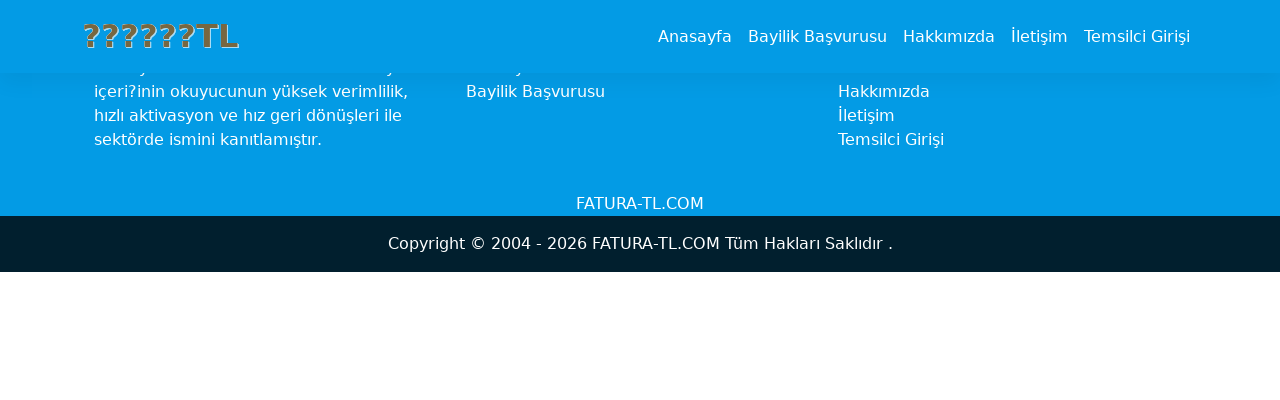

--- FILE ---
content_type: text/html; charset=UTF-8
request_url: http://fatura-tl.com/?controller=oyun&action=detay&id=129
body_size: 7201
content:


<!DOCTYPE html>
<html lang="tr">
<head>
    <meta charset="utf-8">
    <meta name="viewport" content="width=device-width, initial-scale=1, shrink-to-fit=no">
    <meta http-equiv="x-ua-compatible" content="ie=edge">
    <title>FATURA-TL.COM Yinelenen bir sayfa içeri?inin okuyucunun</title>
    <link rel="stylesheet" type="text/css" href="/website/assets/css/light-blue.min.css">


</head>
<body>

<!--Main Navigation-->
<header>
    <!-- Animated navbar-->
            <nav class="navbar navbar-expand-lg fixed-top navbar-scroll bg-primary text-white">
            <div class="container">
                <button
                        class="navbar-toggler ps-0"
                        type="button"
                        data-mdb-toggle="collapse"
                        data-mdb-target="#navbarExample01"
                        aria-controls="navbarExample01"
                        aria-expanded="false"
                        aria-label="Toggle navigation"
                >
        <span class="navbar-toggler-icon d-flex justify-content-start align-items-center text-white">
          <i class="fas fa-bars text-white"></i>
        </span>
                </button>

                <div class="logo1" style="width: 250px;">
    <div class="logo-container">
        <h1>
            <a href="/" style="color:#776741">
                ??????TL            </a>
        </h1>
    </div>
</div>                <div class="collapse navbar-collapse" id="navbarExample01">
                    <div class="me-md-auto fw-normal d-flex">
                    </div>
                    <ul class="navbar-nav mb-2 mb-lg-0 d-flex-row">
                        <li class="nav-item">
                            <a class="nav-link text-white" aria-current="page" href="/">
                                Anasayfa                            </a>
                        </li>
                        
                                                <li class="nav-item">
                            <a
                                    class="nav-link text-white"
                                    href="/?controller=basvuru"
                            >
                                Bayilik Başvurusu                            </a
                            >
                        </li>
                                                <li class="nav-item">
                            <a
                                    class="nav-link text-white"
                                    href="/?controller=hakkimizda"
                            >
                                Hakkımızda                            </a
                            >
                        </li>

                                                <li class="nav-item">
                            <a
                                    class="nav-link text-white"
                                    href="/?controller=iletisim"
                            >
                                İletişim                            </a
                            >
                        </li>
                                                <li class="nav-item">
                            <a
                                    class="nav-link text-white"
                                    href="http://bayi.fatura-tl.com"
                            >
                                Temsilci Girişi                            </a
                            >
                        </li>
                                            </ul>

                </div>
            </div>
        </nav>
        <!-- Animated navbar -->
    
    
</header>
<!--Main Navigation-->




    <footer class="bg-primary text-white text-center text-lg-start">
        <!-- Grid container -->
        <div class="container p-4">
            <!--Grid row-->
            <div class="row">
                <!--Grid column-->
                <div class="col-lg-4 col-md-12 mb-4 mb-md-0">
                    <h5 class="text-uppercase">??????TL</h5>

                    <p>
                                                    1901  yılında kurulan  Yinelenen bir sayfa içeri?inin okuyucunun  yüksek verimlilik, hızlı aktivasyon ve hız geri dönüşleri ile sektörde ismini kanıtlamıştır.                                            </p>
                </div>
                <!--Grid column-->

                <!--Grid column-->
                <div class="col-lg-4 col-md-12 mb-4 mb-md-0">
                    <h5 class="text-uppercase">Bağlantılar</h5>

                    <ul class="list-unstyled mb-0">
                        <li>
                            <a href="/" class="text-white">Anasayfa</a>
                        </li>
                         
                        <li>
                            <a href="/?controller=basvuru"
                               class="text-white">Bayilik Başvurusu</a>
                        </li>
                                                                                                                                                                                                                                                                                                                    </ul>
                </div>
                <!--Grid column-->

                <!--Grid column-->
                <div class="col-lg-4 col-md-12 mb-4 mb-md-0">
                    <h5 class="text-uppercase">Yinelenen bir sayfa içeri?inin okuyucunun</h5>

                    <ul class="list-unstyled mb-0">
                        <li>
                            <a href="/?controller=hakkimizda"
                               class="text-white">Hakkımızda</a>
                        </li>
                        <li>
                            <a href="/?controller=iletisim" class="text-white">İletişim</a>
                        </li>
                                                <li>
                            <a href="http://bayi.fatura-tl.com"
                               class="text-white">
                                Temsilci Girişi                            </a>
                        </li>
                                            </ul>
                </div>
                <!--Grid column-->

            </div>
            <!--Grid row-->
            <div class="row">
                <div class="col-lg-6 col-md-12">

                </div>
            </div>
        </div>
        <!-- Grid container -->
        <center>FATURA-TL.COM</center>
        <!-- Copyright -->
        <div class="text-center p-3" style="background-color: rgba(0, 0, 0, 0.8)">
            Copyright &copy; 2004
            - 2026 FATURA-TL.COM  Tüm Hakları Saklıdır            .
        </div>
        <!-- Copyright -->
    </footer>



<!--/.Footer-->

<script src="/website/assets/js/scripts.min.js"></script>
<script src="https://www.google.com/recaptcha/api.js"
        async defer>
</script>
</body>
</html>


